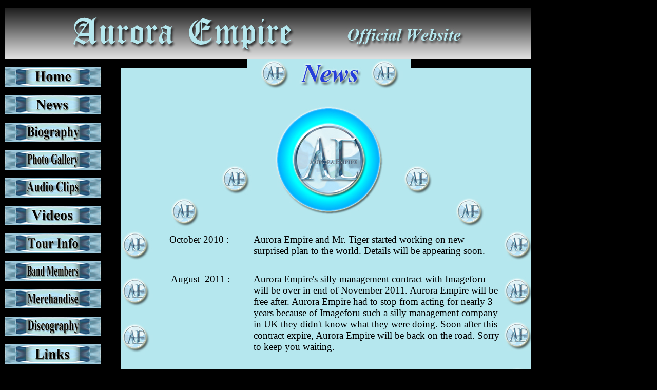

--- FILE ---
content_type: text/html
request_url: http://auroraempire.com/news.html
body_size: 10056
content:
<HTML>

<HEAD><TITLE></TITLE>

<META content=0 http-equiv=Expires>

<STYLE>



BODY, TD, P {font-size: 12pt; font-family: times new roman, times, serif}



H1 {font-size: 26pt; font-family: arial, helvetica, sans-serif; font-weight: normal}



H2 {font-size: 18pt; font-family: arial, helvetica, sans-serif; font-weight: normal}



H3 {font-size: 16pt; font-weight: normal}



H4 {font-size: 14pt; font-weight: normal}



A {text-decoration: none}



A:hover {text-decoration: underline}



#apDiv1 {
	position: absolute;
	width: 200px;
	height: 64px;
	z-index: 1;
	left: 302px;
	top: 640px;
	text-align: right;
}
#apDiv2 {
	position: absolute;
	width: 135px;
	height: 20px;
	z-index: 1;
	left: 330px;
	top: 456px;
}
#apDiv3 {
	position: absolute;
	width: 482px;
	height: 51px;
	z-index: 2;
	left: 494px;
	top: 456px;
}
#apDiv4 {
	position: absolute;
	width: 139px;
	height: 18px;
	z-index: 3;
	left: 333px;
	top: 533px;
}
#apDiv5 {
	position: absolute;
	width: 484px;
	height: 115px;
	z-index: 4;
	left: 494px;
	top: 533px;
}
#apDiv6 {
	position: absolute;
	width: 163px;
	height: 14px;
	z-index: 5;
	left: 312px;
	top: 717px;
}
#apDiv7 {
	position: absolute;
	width: 483px;
	height: 59px;
	z-index: 6;
	left: 494px;
	top: 717px;
}
#apDiv8 {
	position: absolute;
	width: 104px;
	height: 12px;
	z-index: 7;
	left: 358px;
	top: 842px;
}
#apDiv9 {
	position: absolute;
	width: 488px;
	height: 115px;
	z-index: 8;
	left: 494px;
	top: 842px;
}
#apDiv10 {
	position: absolute;
	width: 125px;
	height: 16px;
	z-index: 9;
	left: 338px;
	top: 1023px;
}
#apDiv11 {
	position: absolute;
	width: 489px;
	height: 46px;
	z-index: 10;
	left: 494px;
	top: 1023px;
}
#apDiv12 {
	position: absolute;
	width: 459px;
	height: 115px;
	z-index: 11;
	left: 494px;
	top: 1087px;
}
#apDiv13 {
	position: absolute;
	width: 148px;
	height: 15px;
	z-index: 12;
	left: 330px;
	top: 1245px;
}
#apDiv14 {
	position: absolute;
	width: 469px;
	height: 64px;
	z-index: 13;
	left: 494px;
	top: 1243px;
}
#apDiv15 {
	position: absolute;
	width: 147px;
	height: 10px;
	z-index: 14;
	left: 324px;
	top: 1388px;
}
#apDiv16 {
	position: absolute;
	width: 473px;
	height: 28px;
	z-index: 15;
	left: 494px;
	top: 1388px;
}
#apDiv17 {
	position: absolute;
	width: 142px;
	height: 10px;
	z-index: 16;
	left: 322px;
	top: 1491px;
}
#apDiv18 {
	position: absolute;
	width: 249px;
	height: 14px;
	z-index: 17;
	left: 494px;
	top: 1469px;
}
#apDiv19 {
	position: absolute;
	width: 133px;
	height: 28px;
	z-index: 18;
	left: 322px;
	top: 1628px;
}
#apDiv20 {
	position: absolute;
	width: 446px;
	height: 47px;
	z-index: 19;
	left: 488px;
	top: 1625px;
}
#apDiv21 {
	position: absolute;
	width: 124px;
	height: 8px;
	z-index: 20;
	left: 322px;
	top: 1572px;
}
#apDiv22 {
	position: absolute;
	width: 456px;
	height: 12px;
	z-index: 21;
	left: 488px;
	top: 1572px;
}
#apDiv23 {
	position: absolute;
	width: 301px;
	height: 13px;
	z-index: 22;
	left: 492px;
	top: 1497px;
}
#apDiv24 {
	position: absolute;
	width: 128px;
	height: 14px;
	z-index: 23;
	left: 322px;
	top: 1724px;
}
#apDiv25 {
	position: absolute;
	width: 458px;
	height: 39px;
	z-index: 24;
	left: 488px;
	top: 1723px;
}
</STYLE>

</HEAD>

<BODY style="MARGIN: 15px 10px; BACKGROUND: #000000">

<P><IMG src="/aurora_empire_official_website.jpg" width=1024 height=100></P>

<P><A href="/index.html"><IMG style="BORDER-BOTTOM: 2px; BORDER-LEFT: 2px; BORDER-TOP: 2px; BORDER-RIGHT: 2px" src="/botton_01_home.jpg"></A></P>

<P><A href="/news.html"><IMG style="BORDER-BOTTOM: 2px; BORDER-LEFT: 2px; BORDER-TOP: 2px; BORDER-RIGHT: 2px" src="/botton_02_news.jpg"></A></P>

<P><A href="/biography.html"><IMG style="BORDER-BOTTOM: 2px; BORDER-LEFT: 2px; BORDER-TOP: 2px; BORDER-RIGHT: 2px" src="/botton_03_biography.jpg"></A></P>

<P><A href="/photo_gallery.html"><IMG style="BORDER-BOTTOM: 2px; BORDER-LEFT: 2px; BORDER-TOP: 2px; BORDER-RIGHT: 2px" src="/botton_04_photo_gallery.jpg"></A></P>

<P><A href="/audio_clips.html"><IMG style="BORDER-BOTTOM: 2px; BORDER-LEFT: 2px; BORDER-TOP: 2px; BORDER-RIGHT: 2px" src="/botton_05_audio_clips.jpg"></A></P>

<P><A href="/videos.html"><IMG style="BORDER-BOTTOM: 2px; BORDER-LEFT: 2px; BORDER-TOP: 2px; BORDER-RIGHT: 2px" src="/botton_06_videos.jpg"></A></P>

<P><A href="/Audio%20Clip.html"></A><A href="/tour_info.html"><IMG style="BORDER-BOTTOM: 2px; BORDER-LEFT: 2px; BORDER-TOP: 2px; BORDER-RIGHT: 2px" src="/botton_07_tour_info.jpg"></A></P>

<P><A href="/Video.html"></A><A href="/band_members.html"><IMG style="BORDER-BOTTOM: 2px; BORDER-LEFT: 2px; BORDER-TOP: 2px; BORDER-RIGHT: 2px" src="/botton_08_band_members.jpg"></A></P>

<P><A href="/merchandise.html"><IMG style="BORDER-BOTTOM: 2px; BORDER-LEFT: 2px; BORDER-TOP: 2px; BORDER-RIGHT: 2px" src="/botton_09_merchandise.jpg"></A></P>

<P><A href="/discography.html"><IMG style="BORDER-BOTTOM: 2px; BORDER-LEFT: 2px; BORDER-TOP: 2px; BORDER-RIGHT: 2px" src="/botton_10_discography.jpg"></A></P>

<P><A href="/links.html"><IMG style="BORDER-BOTTOM: 2px; BORDER-LEFT: 2px; BORDER-TOP: 2px; BORDER-RIGHT: 2px" src="/botton_11_links.jpg"></A></P>

<P><A href="/contact_us.html"><IMG style="BORDER-BOTTOM: 2px; BORDER-LEFT: 2px; BORDER-TOP: 2px; BORDER-RIGHT: 2px" src="/botton_12_contact_us.jpg"></A></P>

<P><IMG style="POSITION: absolute; TOP: 2216px; LEFT: 719px" src="/copyright.jpg"><IMG style="POSITION: absolute; TOP: 132px; LEFT: 235px" src="/news/02_news.jpg" width=800><IMG style="POSITION: absolute; TOP: 114px; LEFT: 481px" src="/news/page_title_02_news.jpg"><A href="/biography/history.html"><IMG style="BORDER-BOTTOM: #ffffff 2px solid; POSITION: absolute; BORDER-LEFT: #ffffff 2px solid; BORDER-TOP: #ffffff 2px solid; BORDER-RIGHT: #ffffff 2px solid; TOP: 2047px; LEFT: 527px" src="/biography/history.jpg"></A> 
  
<div id="apDiv5"><SPAN style="FONT-SIZE: 14pt">Aurora Empire's silly management contract with Imageforu will be over in end of November 2011. Aurora Empire will be free after. Aurora Empire had to stop from acting for nearly 3 years because of Imageforu such a silly management company in UK they didn't know what they were doing. Soon after this contract expire, Aurora Empire will be back on the road. Sorry to keep you waiting.</SPAN><SPAN style="FONT-SIZE: 14pt">&nbsp;&nbsp;&nbsp;&nbsp;&nbsp;&nbsp;&nbsp;&nbsp;&nbsp;&nbsp;</SPAN><SPAN style="FONT-SIZE: 14pt">&nbsp;&nbsp;&nbsp;&nbsp;&nbsp;&nbsp;&nbsp;&nbsp;&nbsp;&nbsp;&nbsp;&nbsp; </SPAN></div>
<div id="apDiv2"><SPAN style="FONT-SIZE: 14pt">October 2010 :</SPAN></div>
<div id="apDiv6"><SPAN style="FONT-SIZE: 14pt">November 2011 :</SPAN></div>
<div id="apDiv7"><SPAN style="FONT-SIZE: 14pt">Tackie returned to Amsterdam Netherlands. Starting new Aurora Empire project with new members. 3 new albums recording will start in January 2012.</SPAN></div></P>
<div id="apDiv9"><SPAN style="FONT-SIZE: 14pt">3 new albums couldn't start recording. Meantime, Tackie is working on remastering all albums released they will be ready in August 2012. Tackie just completed a future instrumental song&nbsp;composed in December 2005&nbsp;"Galaxy,Galaxy,Galaxy" Demo it&nbsp;will go on Aurora Empire 15th album "Astronomy" and uploaded on our website Audio Clip page.</SPAN></div>
<div id="apDiv10"><SPAN style="FONT-SIZE: 14pt">August 2012 :</SPAN></div>
<div id="apDiv11"><SPAN style="FONT-SIZE: 14pt">Atlantic Ocean Recording Studio will act as a mobile production for a little while until find suitable building for recordings. </SPAN></div>
<div id="apDiv12"><SPAN style="FONT-SIZE: 14pt">All albums released by Aurora Empire and Tackie now finished re-mastering. Anyone who bought those albums and have proven, we will send re-master version via email. Materials will be uploaded on our Audio Clips page shortly.</SPAN></div>
<div id="apDiv13"><SPAN style="FONT-SIZE: 14pt">October&nbsp;2012 :</SPAN></div>
<div id="apDiv14"><SPAN style="FONT-SIZE: 14pt">Some of re-mastered version from Aurora Empire and Tackie's solo&nbsp;albums are now uploaded to Aurora Empire Official website Audio Clips page.</SPAN></div>
<div id="apDiv16"><SPAN style="FONT-SIZE: 14pt">Worldwide musicians community ''Aurora Empire Musician Bank'' is now published. </SPAN></div>
<div id="apDiv3"><SPAN style="FONT-SIZE: 14pt">Aurora Empire and Mr. Tiger <SPAN style="LINE-HEIGHT: 115%; FONT-FAMILY:" Calibri?,?sans-serif?; FONT-SIZE: 14pt; mso-ascii-theme-font: mso-fareast-font-family: ?MS Mincho?; mso-fareast-theme-font: minor-fareast; mso-hansi-theme-font: minor-latin; mso-bidi-font-family: ?Times New Roman?; mso-bidi-theme-font: minor-bidi; mso-ansi-language: EN-US; mso-fareast-language: JA; mso-bidi-language: AR-SA?>started</SPAN> working on new surprised plan&nbsp;to the world. Details will be appearing soon.</SPAN></div>
<div id="apDiv4"><SPAN style="FONT-SIZE: 14pt">August &nbsp;2011 :</SPAN></div>
<div id="apDiv8"><SPAN style="FONT-SIZE: 14pt">July&nbsp;2012 :</SPAN></div>
<div id="apDiv15"><SPAN style="FONT-SIZE: 14pt">February 2013 :</SPAN></div>
<div id="apDiv17"><span style="FONT-SIZE: 14pt">August 2023 :</span></div>
<div id="apDiv18">
  <p style="FONT-SIZE: 14pt">Tackie released a solo album </p>
</div>
<div id="apDiv19"><span style="FONT-SIZE: 14pt">December 2023 to August 2024 :</span></div>
<div id="apDiv20"><span style="FONT-SIZE: 14pt">Digital distribution only, Tackie released DEMO versions of Singles EP album by album (Slated for Release on the 4th to 18th  of Aurora Empire albums)</span>.</div>
<div id="apDiv21"><span style="FONT-SIZE: 14pt">January 2024</span><span style="FONT-SIZE: 14pt"> :</span></div>
<div id="apDiv22"><span style="FONT-SIZE: 14pt">Tackie released &quot; 3 Versions Of Believe In The Mothercorn &quot;</span>.</div>
<div id="apDiv23">
  <p style="FONT-SIZE: 14pt">&quot; Education II - Back to my roots... &quot;.</p>
</div>
<div id="apDiv24"><span style="FONT-SIZE: 14pt">October&nbsp;2025 :</span></div>
<div id="apDiv25"><span style="FONT-SIZE: 14pt">Digital distribution only, Tackie released DEMO versions of Singles EP album by album (Slated for Release on the 7th to 14th  of Aurora Empire albums)</span>.</div>
</BODY>